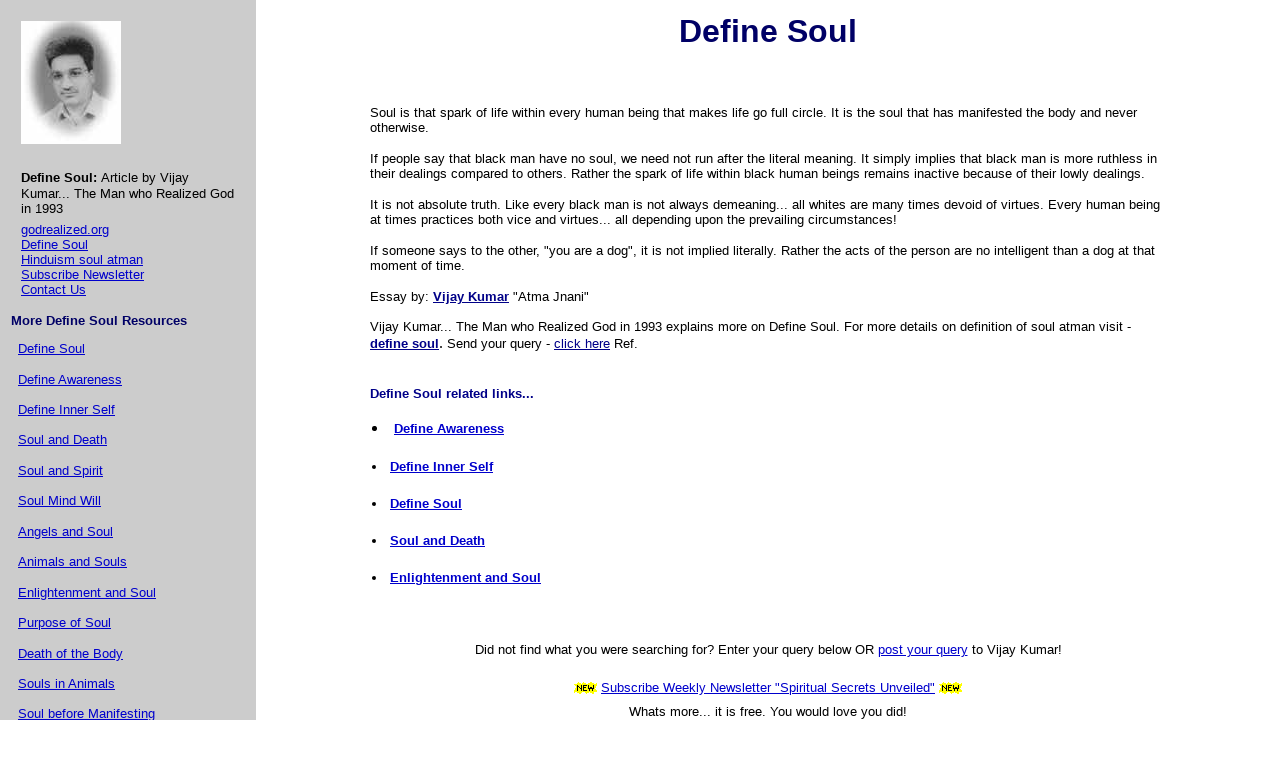

--- FILE ---
content_type: text/html; charset=UTF-8
request_url: http://www.godrealized.org/soul/define_soul.html
body_size: 3331
content:
<HTML>
<HEAD>
<TITLE>Define Soul definition of soul atman</TITLE>

<!-- Soul is that spark of life within every human being that makes life go full circle. It is the soul that has manifested the body and never otherwise -->

<meta NAME="description" content="Soul is that spark of life within every human being that makes life go full circle. It is the soul that has manifested the body and never otherwise">

<META NAME="keywords" content="Define Soul, definition of soul">

<META NAME="author" CONTENT="Vijay Kumar">



</HEAD>

<body BGCOLOR="#FFFFFF" TEXT="#000000" LINK="#0000CC" VLINK="#0000CC" leftmargin="0" topmargin="0" marginwidth="0" marginheight="0">
 
<table BORDER="0" CELLPADDING="8" CELLSPACING="0" width="100%"> <tr> <td valign="top" bgcolor="#CCCCCC" width="20%"> 
<TABLE WIDTH="100%" BORDER="0" ALIGN="CENTER" BGCOLOR="#CCCCCC" cellpadding="8"> <TR> <TD> <table width="100%" border="0"> 
<tr> <td> <div align="left"><font face="verdana, arial" size="2" color="#000000"><a href="http://www.godrealized.com/vijay_kumar.html"><IMG SRC="http://www.godrealized.org/images/vijaykumar.jpg" HEIGHT="123" WIDTH="100" alt="define soul" border="0"></a></font></div></td></tr> 
</table>
      <!-- +1 button --><br><TABLE WIDTH="100%" BORDER="0" ALIGN="CENTER"><TR> <TD><DIV ALIGN="LEFT"><FONT FACE="Arial, Helvetica, sans-serif" SIZE=2 COLOR="#000000"><B>Define 
Soul:</B></FONT> <FONT FACE="Arial, Helvetica, sans-serif" SIZE=2>Article by Vijay 
Kumar... The Man who Realized God in 1993</FONT></DIV></TD></TR></TABLE><table width="100%" align="CENTER" bgcolor="#CCCCCC"> 
<TR BGCOLOR="#CCCCCC"> <TD WIDTH="100%" VALIGN="TOP">
                  <DIV ALIGN="LEFT"><FONT FACE="Arial, Helvetica, sans-serif" SIZE="2"> 
                    <A HREF="http://www.godrealized.org">godrealized.org</A><BR>
                    <A HREF="http://www.godrealized.com/define_atman.html">Define 
                    Soul</A><BR>
                    <A HREF="http://www.godrealized.com/hinduism_atman_soul.html">Hinduism 
soul atman</A><BR><A HREF="http://www.godrealized.com/email_newsletter.html">Subscribe 
Newsletter</A><BR><A HREF="http://www.godrealized.org/contact_us.html">Contact 
Us</A></font></DIV></TD></TR></TABLE></TD></TR></TABLE><table width="100%" border="0" bgcolor="#CCCCCC"> 
<tr> <td><DIV ALIGN="LEFT"><font face="Verdana, Arial, Helvetica, sans-serif" size="2" color="#000066"><b>More 
Define Soul Resources</b></font></DIV></td></tr> </table>
      <table width="100%" align="CENTER" bgcolor="#CCCCCC" cellpadding="8"> 
<TR BGCOLOR="#CCCCCC"> 
          <TD WIDTH="100%" VALIGN="TOP"> 
            <P ALIGN="LEFT"><font size="2" face="Arial, Helvetica, sans-serif"><a href="http://www.godrealized.org/soul/define_soul.html">Define 
              Soul</a></font></P>
            <P ALIGN="LEFT"><FONT SIZE="2" FACE="Arial, Helvetica, sans-serif"><A HREF="http://www.godrealized.org/soul/define_awareness.html">Define 
              Awareness</A><BR>
              <BR>
              <A HREF="http://www.godrealized.org/soul/define_inner_self.html">Define 
              Inner Self</A></FONT><FONT SIZE="2" FACE="Arial, Helvetica, sans-serif"><BR>
              <BR>
              <A HREF="http://www.godrealized.org/soul/soul_and_death.html">Soul 
              and Death</A></FONT></P>
            <P ALIGN="LEFT"><FONT SIZE="2" FACE="Arial, Helvetica, sans-serif"><A HREF="http://www.godrealized.org/soul/soul_and_spirit.html">Soul 
and Spirit</A><BR><BR> <A HREF="http://www.godrealized.org/soul/soul_mind_will.html">Soul 
Mind Will</A></FONT></P><P ALIGN="LEFT"><FONT SIZE="2" FACE="Arial, Helvetica, sans-serif"><A HREF="http://www.godrealized.org/soul/angels_and_soul.html">Angels 
and Soul</A><BR><BR> <A HREF="http://www.godrealized.org/soul/animals_and_souls.html">Animals 
and Souls</A></FONT></P><P ALIGN="LEFT"><FONT SIZE="2" FACE="Arial, Helvetica, sans-serif"><A HREF="http://www.godrealized.org/soul/enlightenment_and_soul.html">Enlightenment 
and Soul</A><BR><BR> <A HREF="http://www.godrealized.org/soul/purpose_of_soul.html">Purpose 
of Soul</A></FONT></P><P ALIGN="LEFT"><FONT SIZE="2" FACE="Arial, Helvetica, sans-serif"><A HREF="http://www.godrealized.org/soul/death_of_the_body.html">Death 
of the Body</A><BR><BR> <A HREF="http://www.godrealized.org/soul/souls_in_animals.html">Souls 
in Animals</A><BR><BR> <A HREF="http://www.godrealized.org/soul/soul_before_manifesting.html">Soul 
before Manifesting</A></FONT></P><P ALIGN="LEFT"><FONT SIZE="2" FACE="Arial, Helvetica, sans-serif"><A HREF="http://www.godrealized.org/soul/existence_of_soul.html">Existence 
of Soul</A><BR><BR> <A HREF="http://www.godrealized.org/soul/soul_and_body.html">Soul 
and Body</A></FONT></P><P ALIGN="LEFT"><FONT SIZE="2" FACE="Arial, Helvetica, sans-serif"><A HREF="http://www.godrealized.org/soul/soulful_life.html">Soulful 
Life</A><BR><BR> <A HREF="http://www.godrealized.org/soul/voice_of_soul.html">Voice 
of Soul</A></FONT></P><P ALIGN="LEFT"><FONT SIZE="2" FACE="Arial, Helvetica, sans-serif"><A HREF="http://www.godrealized.org/soul/dreams_and_soul.html">Dreams 
and Soul</A><BR><BR> <A HREF="http://www.godrealized.org/soul/animal_forms_and_souls.html">Animal 
forms and Souls</A></FONT></P><P ALIGN="LEFT"><FONT SIZE="2" FACE="Arial, Helvetica, sans-serif"><A HREF="http://www.godrealized.org/soul/live_soul.html">Live 
Soul</A><BR><BR> <A HREF="http://www.godrealized.org/soul/consciousness_and_soul.html">Consciousness 
and Soul</A></FONT></P><P ALIGN="LEFT"><FONT SIZE="2" FACE="Arial, Helvetica, sans-serif"><A HREF="http://www.godrealized.org/soul/body_or_soul.html">Body 
or Soul</A></FONT></P><P ALIGN="LEFT"><FONT SIZE="2" FACE="Arial, Helvetica, sans-serif"><A HREF="http://www.godrealized.org/soul/define_spirit.html">Define 
Spirit</A></FONT></P><P ALIGN="LEFT"><FONT SIZE="2" FACE="Arial, Helvetica, sans-serif"><A HREF="http://www.godrealized.org/soul/human_spirit.html">Human 
Spirit</A></FONT></P><P><A HREF="http://www.godrealized.org/index1.html"><FONT FACE="Arial, Helvetica, sans-serif" SIZE="2">Essays 
Spirituality Hinduism</FONT></A></P></TD></TR> </TABLE>
      <!-- 160*600  -->
      <TABLE WIDTH="100%" ALIGN="CENTER" BGCOLOR="#CCCCCC" cellpadding="8"> 
<TR BGCOLOR="#CCCCCC"> <TD WIDTH="100%" VALIGN="TOP"> <DIV ALIGN="LEFT"><A HREF="http://www.godrealized.com/world_wide_center_for_self_realization.html#paypal"><IMG SRC="http://www.godrealized.org/images/paypal.gif" BORDER="0" width="62" height="31"></A><BR><FONT FACE="Arial, Helvetica, sans-serif" SIZE="2">Love 
this website- Donate for a cause... for welfare of mankind! </FONT></DIV></TD></TR> 
</TABLE></td><TD WIDTH="80%" VALIGN="TOP"> 
<table width="80%" border="0" cellspacing="0" cellpadding="5" align="center"> 
<tr> <td><H1 ALIGN="CENTER"><FONT COLOR="#000066" FACE="Verdana, Arial, Helvetica, sans-serif">Define 
Soul</FONT></H1><br clear="all"> <p><FONT FACE="Arial, Helvetica, sans-serif" SIZE="2">Soul 
is that spark of life within every human being that makes life go full circle. 
It is the soul that has manifested the body and never otherwise.</FONT></p><P><FONT FACE="Arial, Helvetica, sans-serif" SIZE="2">If 
people say that black man have no soul, we need not run after the literal meaning. 
It simply implies that black man is more ruthless in their dealings compared to 
others. Rather the spark of life within black human beings remains inactive because 
of their lowly dealings.</FONT></P><DIV ALIGN="LEFT"><!-- 336*280  --></DIV><P><FONT FACE="Arial, Helvetica, sans-serif" SIZE="2">It 
is not absolute truth. Like every black man is not always demeaning... all whites 
are many times devoid of virtues. Every human being at times practices both vice 
and virtues... all depending upon the prevailing circumstances!</FONT></P><P><FONT FACE="Arial, Helvetica, sans-serif" SIZE="2">If 
someone says to the other, &quot;you are a dog&quot;, it is not implied literally. 
Rather the acts of the person are no intelligent than a dog at that moment of 
time.</FONT></P><P><p align="left"><FONT FACE="Arial, Helvetica, sans-serif" SIZE="2">Essay 
</FONT><FONT FACE="Arial, Helvetica, sans-serif" SIZE="2">by: <b><a href="http://www.godrealized.com/vijay_kumar.html"><FONT FACE="Verdana, Arial, Helvetica, sans-serif" COLOR="#000088">Vijay 
Kumar</FONT></a></b> "Atma Jnani"<br> <br>
              Vijay Kumar... The Man who Realized God in 1993 explains more on 
              Define Soul. For more details on definition of soul atman visit 
              -</font><FONT FACE="Arial, Helvetica, sans-serif" SIZE="2"> <A HREF="http://www.godrealized.com/hinduism_atman_soul.html"><B><FONT FACE="Arial, Helvetica, sans-serif" SIZE="2"><FONT COLOR="#000088" FACE="Verdana, Arial, Helvetica, sans-serif">define 
              soul</FONT></FONT></B></A></FONT>. <FONT FACE="Arial, Helvetica, sans-serif" SIZE="2">Send 
              your query</font> <FONT FACE="Arial, Helvetica, sans-serif" SIZE="2"> 
              - <A HREF="mailto:essayshinduism@godrealized.org?subject=Query"><FONT COLOR="#000088">click 
              here</FONT></A> Ref.</FONT>
            <p> <br> <font face="Verdana, Arial, Helvetica, sans-serif" size="2" color="#000088"><b>Define Soul related links...</b></font> <P> <TABLE WIDTH="100%" BORDER="0" CELLSPACING="0" CELLPADDING="2"> <TR> <TD> <P><FONT FACE="Verdana, Arial, Helvetica, sans-serif" SIZE="2"> <li> <A HREF="http://www.godrealized.org/soul/define_awareness.html"><B>Define 
Awareness</B></A> </li> </FONT><BR> </TD></TR> <TR> <TD><FONT FACE="Verdana, Arial, Helvetica, sans-serif" SIZE="2"> <li> <A HREF="http://www.godrealized.org/soul/define_inner_self.html"><B>Define Inner Self</B></A> </li> </FONT> <BR></TD></TR> <TR> <TD><FONT FACE="Verdana, Arial, Helvetica, sans-serif" SIZE="2"> <li> <A HREF="http://www.godrealized.org/soul/define_soul.html"><B>Define Soul</B></A> </li> </FONT> <BR></TD></TR> <TR> <TD><FONT FACE="Verdana, Arial, Helvetica, sans-serif" SIZE="2"> <li> <A HREF="http://www.godrealized.org/soul/soul_and_death.html"><B>Soul and Death</B></A> </li> </FONT> <BR></TD></TR> 
<TR> <TD><FONT FACE="Verdana, Arial, Helvetica, sans-serif" SIZE="2"> <li> <A HREF="http://www.godrealized.org/soul/enlightenment_and_soul.html"><B>Enlightenment and Soul</B></A> </li> </FONT></TD></TR> </TABLE></td></tr> </table><p align="center"></p><br>
      
      <p align="center"><FONT FACE="Arial, Helvetica, sans-serif" SIZE="2">Did not find what you were searching for? Enter your query below OR <A HREF="http://www.godrealized.org/contact_us.html">post your query</A> to Vijay Kumar! </FONT> <DIV ALIGN="CENTER"> 
<!-- Site Search  -->

</DIV>

<p align="center"></p>
      
      
      <div align="center"><IMG SRC="../images/newspin.gif" ALIGN=CENTER ALT="Self Realization" WIDTH="31" HEIGHT="31"><FONT SIZE="2" FACE="Arial, Helvetica, sans-serif"><A HREF="http://www.godrealized.com/email_newsletter.html">Subscribe 
Weekly Newsletter "Spiritual Secrets Unveiled"</A><IMG SRC="../images/newspin.gif" ALIGN=CENTER ALT="Spiritual Secrets Unveiled" WIDTH="31" HEIGHT="31"><BR>Whats 
more... it is free. You would love you did!</FONT></div><BR><BR><DIV ALIGN="CENTER"><!-- 468*15  --></DIV><table width="100%" border="0" align="center"> 
<tr> <td bgcolor="#CCCCCC"> <p align="center" style="margin-top: 5; margin-bottom: 5"><font face="Arial, Helvetica, sans-serif" size="2" COLOR="#000000">(c) Copyright 2000-2018 : <A HREF="http://www.godrealized.org">World Wide Center 
for Self Realization</a></font> </td></tr> </table></td></tr> </table><!-- Global site tag (gtag.js) - Google Analytics -->
<script async src="https://www.googletagmanager.com/gtag/js?id=UA-124433381-1"></script>
<script>
  window.dataLayer = window.dataLayer || [];
  function gtag(){dataLayer.push(arguments);}
  gtag('js', new Date());

  gtag('config', 'UA-124433381-1');
</script>
</body>
</html>

